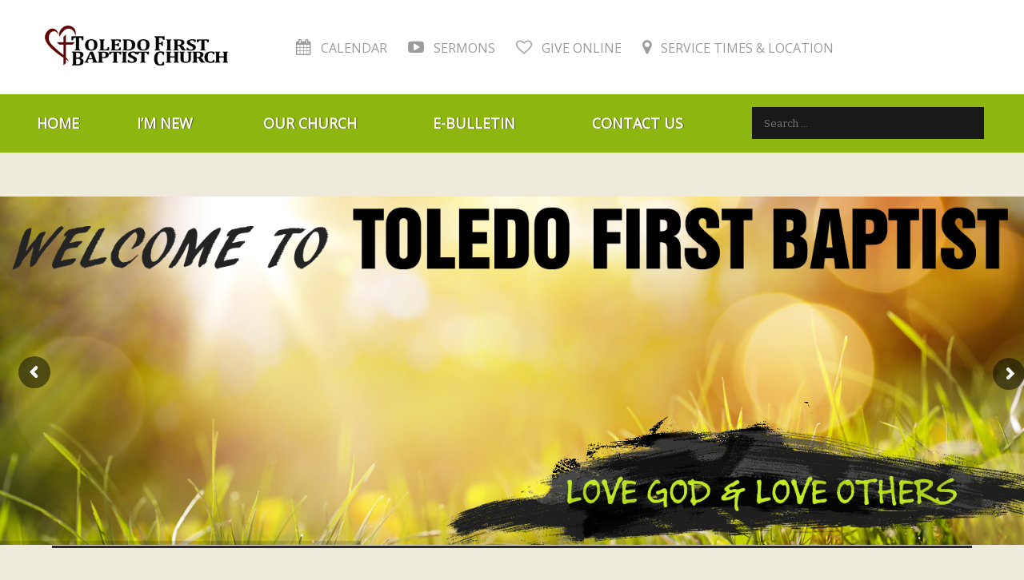

--- FILE ---
content_type: text/html; charset=UTF-8
request_url: https://toledofirstbaptist.com/
body_size: 13244
content:
<!DOCTYPE html>
<html lang="en" itemscope="itemscope" itemtype="http://schema.org/WebPage">
<head>
<meta charset="UTF-8">
<meta name="viewport" content="width=device-width, initial-scale=1">
<link rel="profile" href="https://gmpg.org/xfn/11">
<link rel="pingback" href="https://toledofirstbaptist.com/xmlrpc.php">

<title>Toledo First Baptist Church</title>
<meta name='robots' content='max-image-preview:large' />
<link rel='dns-prefetch' href='//secure.gravatar.com' />
<link rel='dns-prefetch' href='//stats.wp.com' />
<link rel='dns-prefetch' href='//fonts.googleapis.com' />
<link rel='dns-prefetch' href='//v0.wordpress.com' />
<link rel='preconnect' href='//c0.wp.com' />
<link rel='preconnect' href='https://fonts.gstatic.com' crossorigin />
<link rel="alternate" type="application/rss+xml" title="Toledo First Baptist Church &raquo; Feed" href="https://toledofirstbaptist.com/feed/" />
<link rel="alternate" type="application/rss+xml" title="Toledo First Baptist Church &raquo; Comments Feed" href="https://toledofirstbaptist.com/comments/feed/" />
<link rel="alternate" type="text/calendar" title="Toledo First Baptist Church &raquo; iCal Feed" href="https://toledofirstbaptist.com/events/?ical=1" />
<link rel="alternate" title="oEmbed (JSON)" type="application/json+oembed" href="https://toledofirstbaptist.com/wp-json/oembed/1.0/embed?url=https%3A%2F%2Ftoledofirstbaptist.com%2F" />
<link rel="alternate" title="oEmbed (XML)" type="text/xml+oembed" href="https://toledofirstbaptist.com/wp-json/oembed/1.0/embed?url=https%3A%2F%2Ftoledofirstbaptist.com%2F&#038;format=xml" />
<style id='wp-img-auto-sizes-contain-inline-css' type='text/css'>
img:is([sizes=auto i],[sizes^="auto," i]){contain-intrinsic-size:3000px 1500px}
/*# sourceURL=wp-img-auto-sizes-contain-inline-css */
</style>
<link rel='stylesheet' id='tribe-events-pro-mini-calendar-block-styles-css' href='https://toledofirstbaptist.com/wp-content/plugins/events-calendar-pro/build/css/tribe-events-pro-mini-calendar-block.css?ver=7.7.12' type='text/css' media='all' />
<style id='wp-emoji-styles-inline-css' type='text/css'>

	img.wp-smiley, img.emoji {
		display: inline !important;
		border: none !important;
		box-shadow: none !important;
		height: 1em !important;
		width: 1em !important;
		margin: 0 0.07em !important;
		vertical-align: -0.1em !important;
		background: none !important;
		padding: 0 !important;
	}
/*# sourceURL=wp-emoji-styles-inline-css */
</style>
<link rel='stylesheet' id='avatar-manager-css' href='https://toledofirstbaptist.com/wp-content/plugins/avatar-manager/assets/css/avatar-manager.min.css?ver=1.2.1' type='text/css' media='all' />
<link rel='stylesheet' id='vfb-pro-css' href='https://toledofirstbaptist.com/wp-content/plugins/vfb-pro/public/assets/css/vfb-style.min.css?ver=2019.05.10' type='text/css' media='all' />
<style id='vfb-pro-inline-css' type='text/css'>
#vfbp-form-109 {font-family: 'Helvetica Neue', Helvetica, Arial, sans-serif;font-size: 14px;}#vfbp-form-109.vfbp-form label {font-weight: bold;margin-bottom: 5px;color: #444;}#vfbp-form-109.vfbp-form .vfb-radio label,#vfbp-form-109.vfbp-form .vfb-checkbox label,#vfbp-form-109.vfbp-form label.vfb-address-label {font-weight: normal;}#vfbp-form-109.vfbp-form .vfb-radio label {margin:0;}#vfbp-form-109.vfbp-form .vfb-form-control {color: #555;background-color: #fff;border: 1px solid #ccc;border-radius: 4px;}#vfbp-form-109.vfbp-form .vfb-form-control:focus {border-color: #66afe9;}#vfbp-form-109.vfbp-form .vfb-form-control::-moz-placeholder {color: #777;}#vfbp-form-109.vfbp-form .vfb-form-control::-webkit-input-placeholder {color: #777;}#vfbp-form-109.vfbp-form .vfb-form-control:-ms-input-placeholder {color: #777;}#vfbp-form-109.vfbp-form .vfb-help-block {color: #777;margin: 5px 0px;padding: 0px 0px;}#vfbp-form-109.vfbp-form .vfb-has-error .vfb-help-block,#vfbp-form-109.vfbp-form .vfb-has-error .vfb-control-label,#vfbp-form-109.vfbp-form .vfb-help-block .parsley-required {color: #a94442;}#vfbp-form-109.vfbp-form .vfb-has-error .vfb-form-control {border-color: #a94442;}#vfbp-form-109.vfbp-form .vfb-has-success .vfb-help-block,#vfbp-form-109.vfbp-form .vfb-has-success .vfb-control-label {color: #3c763d;}#vfbp-form-109.vfbp-form .vfb-has-success .vfb-form-control {border-color: #3c763d;}#vfbp-form-109.vfbp-form .btn-primary {color: #fff;background-color: #337ab7;font-size: 14px;font-weight: normal;border: 1px solid #2e6da4;border-radius: 4px;}#vfbp-form-109.vfbp-form .btn-primary:hover {color: #fff;background-color: #286090;border-color: #204d74;}#vfbp-form-109.vfbp-form .vfb-well {background-color: #f5f5f5;border: 1px solid #e3e3e3;border-radius: 4px;margin: 20px 0px;padding: 19px 19px;}#vfbp-form-100 {font-family: 'Helvetica Neue', Helvetica, Arial, sans-serif;font-size: 14px;}#vfbp-form-100.vfbp-form label {font-weight: bold;margin-bottom: 5px;color: #444;}#vfbp-form-100.vfbp-form .vfb-radio label,#vfbp-form-100.vfbp-form .vfb-checkbox label,#vfbp-form-100.vfbp-form label.vfb-address-label {font-weight: normal;}#vfbp-form-100.vfbp-form .vfb-radio label {margin:0;}#vfbp-form-100.vfbp-form .vfb-form-control {color: #555;background-color: #fff;border: 1px solid #ccc;border-radius: 4px;}#vfbp-form-100.vfbp-form .vfb-form-control:focus {border-color: #66afe9;}#vfbp-form-100.vfbp-form .vfb-form-control::-moz-placeholder {color: #777;}#vfbp-form-100.vfbp-form .vfb-form-control::-webkit-input-placeholder {color: #777;}#vfbp-form-100.vfbp-form .vfb-form-control:-ms-input-placeholder {color: #777;}#vfbp-form-100.vfbp-form .vfb-help-block {color: #777;margin: 5px 0px;padding: 0px 0px;}#vfbp-form-100.vfbp-form .vfb-has-error .vfb-help-block,#vfbp-form-100.vfbp-form .vfb-has-error .vfb-control-label,#vfbp-form-100.vfbp-form .vfb-help-block .parsley-required {color: #a94442;}#vfbp-form-100.vfbp-form .vfb-has-error .vfb-form-control {border-color: #a94442;}#vfbp-form-100.vfbp-form .vfb-has-success .vfb-help-block,#vfbp-form-100.vfbp-form .vfb-has-success .vfb-control-label {color: #3c763d;}#vfbp-form-100.vfbp-form .vfb-has-success .vfb-form-control {border-color: #3c763d;}#vfbp-form-100.vfbp-form .btn-primary {color: #fff;background-color: #337ab7;font-size: 14px;font-weight: normal;border: 1px solid #2e6da4;border-radius: 4px;}#vfbp-form-100.vfbp-form .btn-primary:hover {color: #fff;background-color: #286090;border-color: #204d74;}#vfbp-form-100.vfbp-form .vfb-well {background-color: #f5f5f5;border: 1px solid #e3e3e3;border-radius: 4px;margin: 20px 0px;padding: 19px 19px;}
/*# sourceURL=vfb-pro-inline-css */
</style>
<link rel='stylesheet' id='vfbp-display-entries-css' href='https://toledofirstbaptist.com/wp-content/plugins/vfbp-display-entries/public/assets/css/vfb-display-entries.min.css?ver=2018.05.24' type='text/css' media='all' />
<link rel='stylesheet' id='vfbp-payments-css' href='https://toledofirstbaptist.com/wp-content/plugins/vfbp-payments/public/assets/css/vfb-payments.min.css?ver=2015.01.16' type='text/css' media='all' />
<link rel='stylesheet' id='bethlehem-fonts-css' href='//fonts.googleapis.com/css?family=Bitter%3A400%2C400italic%2C700&#038;subset=latin%2Clatin-ext' type='text/css' media='all' />
<link rel='stylesheet' id='bethlehem-style-css' href='https://toledofirstbaptist.com/wp-content/themes/bethlehem/style.min.css?ver=1.4.6' type='text/css' media='all' />
<link rel='stylesheet' id='bethlehem-color-css' href='https://toledofirstbaptist.com/wp-content/themes/bethlehem-child/custom-color.css' type='text/css' media='all' />
<link rel='stylesheet' id='recent-posts-widget-with-thumbnails-public-style-css' href='https://toledofirstbaptist.com/wp-content/plugins/recent-posts-widget-with-thumbnails/public.css?ver=7.1.1' type='text/css' media='all' />
<link rel='stylesheet' id='js_composer_front-css' href='https://toledofirstbaptist.com/wp-content/plugins/js_composer/assets/css/js_composer.min.css?ver=8.7.2' type='text/css' media='all' />
<link rel="preload" as="style" href="https://fonts.googleapis.com/css?family=Open%20Sans&#038;display=swap&#038;ver=1753393182" /><link rel="stylesheet" href="https://fonts.googleapis.com/css?family=Open%20Sans&#038;display=swap&#038;ver=1753393182" media="print" onload="this.media='all'"><noscript><link rel="stylesheet" href="https://fonts.googleapis.com/css?family=Open%20Sans&#038;display=swap&#038;ver=1753393182" /></noscript><link rel='stylesheet' id='sharedaddy-css' href='https://c0.wp.com/p/jetpack/15.4/modules/sharedaddy/sharing.css' type='text/css' media='all' />
<link rel='stylesheet' id='social-logos-css' href='https://c0.wp.com/p/jetpack/15.4/_inc/social-logos/social-logos.min.css' type='text/css' media='all' />
<script type="text/javascript" src="https://c0.wp.com/c/6.9/wp-includes/js/jquery/jquery.min.js" id="jquery-core-js"></script>
<script type="text/javascript" src="https://c0.wp.com/c/6.9/wp-includes/js/jquery/jquery-migrate.min.js" id="jquery-migrate-js"></script>
<script type="text/javascript" src="https://toledofirstbaptist.com/wp-content/plugins/avatar-manager/assets/js/avatar-manager.min.js?ver=1.2.1" id="avatar-manager-js"></script>
<script type="text/javascript" data-jetpack-boost="ignore" src="//toledofirstbaptist.com/wp-content/plugins/revslider/sr6/assets/js/rbtools.min.js?ver=6.7.40" id="tp-tools-js"></script>
<script type="text/javascript" data-jetpack-boost="ignore" src="//toledofirstbaptist.com/wp-content/plugins/revslider/sr6/assets/js/rs6.min.js?ver=6.7.40" id="revmin-js"></script>
<script></script><link rel="https://api.w.org/" href="https://toledofirstbaptist.com/wp-json/" /><link rel="alternate" title="JSON" type="application/json" href="https://toledofirstbaptist.com/wp-json/wp/v2/pages/8479" /><link rel="EditURI" type="application/rsd+xml" title="RSD" href="https://toledofirstbaptist.com/xmlrpc.php?rsd" />
<link rel="canonical" href="https://toledofirstbaptist.com/" />
<meta name="generator" content="Redux 4.5.10" /><meta name="tec-api-version" content="v1"><meta name="tec-api-origin" content="https://toledofirstbaptist.com"><link rel="alternate" href="https://toledofirstbaptist.com/wp-json/tribe/events/v1/" />	<style>img#wpstats{display:none}</style>
		<meta name="generator" content="Powered by WPBakery Page Builder - drag and drop page builder for WordPress."/>
<style data-type="vc_custom-css">.removebackground .tribe-events-event-image { display: none; }
.cat-links { display: none; }
.removelink .tribe-events-link { display: none; }
.removesocial .hb-social  { display: none; }

.removecat .span.cat-links {
    display: none;
}

.removecatb .entry-header .fa-circle {
    display: none;
}</style><meta name="generator" content="Powered by Slider Revolution 6.7.40 - responsive, Mobile-Friendly Slider Plugin for WordPress with comfortable drag and drop interface." />

<!-- Jetpack Open Graph Tags -->
<meta property="og:type" content="website" />
<meta property="og:title" content="Toledo First Baptist Church" />
<meta property="og:description" content="Loving God, Loving Others" />
<meta property="og:url" content="https://toledofirstbaptist.com/" />
<meta property="og:site_name" content="Toledo First Baptist Church" />
<meta property="og:image" content="https://toledofirstbaptist.com/wp-content/uploads/2025/01/1600_545-A-White.png" />
<meta property="og:image:width" content="1600" />
<meta property="og:image:height" content="545" />
<meta property="og:image:alt" content="" />
<meta name="twitter:site" content="@toledofirstbap" />
<meta name="twitter:text:title" content="Home" />
<meta name="twitter:image" content="https://toledofirstbaptist.com/wp-content/uploads/2025/01/1600_545-A-White.png?w=640" />
<meta name="twitter:card" content="summary_large_image" />

<!-- End Jetpack Open Graph Tags -->
<meta name="description" content="Information about the Toledo First Baptist Church located in Toledo, WA."><meta property="og:locale" content="en"><meta property="og:type" content="article"><meta property="og:url" content="https://toledofirstbaptist.com/"><meta property="og:site_name" content="Toledo First Baptist Church"><meta property="og:title" content="Toledo First Baptist Church"><meta property="og:description" content="Information about the Toledo First Baptist Church located in Toledo, WA."><meta property="twitter:card" content="summary_large_image"><meta property="twitter:title" content="Toledo First Baptist Church"><meta property="twitter:description" content="Information about the Toledo First Baptist Church located in Toledo, WA."><link rel="icon" href="https://toledofirstbaptist.com/wp-content/uploads/2020/03/cropped-TFBC-New-Logo-32x32.png" sizes="32x32" />
<link rel="icon" href="https://toledofirstbaptist.com/wp-content/uploads/2020/03/cropped-TFBC-New-Logo-192x192.png" sizes="192x192" />
<link rel="apple-touch-icon" href="https://toledofirstbaptist.com/wp-content/uploads/2020/03/cropped-TFBC-New-Logo-180x180.png" />
<meta name="msapplication-TileImage" content="https://toledofirstbaptist.com/wp-content/uploads/2020/03/cropped-TFBC-New-Logo-270x270.png" />
        <style type="text/css">
            /* Typography */

            h1, .h1,
            h2, .h2,
            h3, .h3,
            h4, .h4,
            h5, .h5,
            h6, .h6{
                font-family: Open Sans !important;
            }

            body{
                font-family: Open Sans !important;
            }

            body.bethlehem-style-2, body.bethlehem-style-2 .hb-more-button, body.bethlehem-style-2 .primary-navigation ul.menu>li>a, body.bethlehem-style-2 .top-nav-links ul>li>a, body.bethlehem-style-2 .vc-events-calendar .events-calendar table#wp-calendar caption, body.bethlehem-style-2 button, body.bethlehem-style-2 .bethlehem-counter ul>li, body.bethlehem-style-2 .our-store.type-2 .product-item .actions .button.add_to_cart_button, body.bethlehem-style-2 .our-store.type-2 .product-item .actions .button.view_product_button{
                font-family: Open Sans !important;
            }

            body.bethlehem-style-3, body.bethlehem-style-3 .hb-more-button, body.bethlehem-style-3 .primary-navigation ul.menu>li>a, body.bethlehem-style-3 .top-nav-links ul>li>a, body.bethlehem-style-3 .vc-events-calendar .events-calendar table#wp-calendar caption, body.bethlehem-style-3 button, body.bethlehem-style-3 .bethlehem-counter ul>li, body.bethlehem-style-3 .our-store.type-2 .product-item .actions .button.add_to_cart_button, body.bethlehem-style-3 .our-store.type-2 .product-item .actions .button.view_product_button{
                font-family: Open Sans !important;
            }
        </style>
        <script data-jetpack-boost="ignore">function setREVStartSize(e){
			//window.requestAnimationFrame(function() {
				window.RSIW = window.RSIW===undefined ? window.innerWidth : window.RSIW;
				window.RSIH = window.RSIH===undefined ? window.innerHeight : window.RSIH;
				try {
					var pw = document.getElementById(e.c).parentNode.offsetWidth,
						newh;
					pw = pw===0 || isNaN(pw) || (e.l=="fullwidth" || e.layout=="fullwidth") ? window.RSIW : pw;
					e.tabw = e.tabw===undefined ? 0 : parseInt(e.tabw);
					e.thumbw = e.thumbw===undefined ? 0 : parseInt(e.thumbw);
					e.tabh = e.tabh===undefined ? 0 : parseInt(e.tabh);
					e.thumbh = e.thumbh===undefined ? 0 : parseInt(e.thumbh);
					e.tabhide = e.tabhide===undefined ? 0 : parseInt(e.tabhide);
					e.thumbhide = e.thumbhide===undefined ? 0 : parseInt(e.thumbhide);
					e.mh = e.mh===undefined || e.mh=="" || e.mh==="auto" ? 0 : parseInt(e.mh,0);
					if(e.layout==="fullscreen" || e.l==="fullscreen")
						newh = Math.max(e.mh,window.RSIH);
					else{
						e.gw = Array.isArray(e.gw) ? e.gw : [e.gw];
						for (var i in e.rl) if (e.gw[i]===undefined || e.gw[i]===0) e.gw[i] = e.gw[i-1];
						e.gh = e.el===undefined || e.el==="" || (Array.isArray(e.el) && e.el.length==0)? e.gh : e.el;
						e.gh = Array.isArray(e.gh) ? e.gh : [e.gh];
						for (var i in e.rl) if (e.gh[i]===undefined || e.gh[i]===0) e.gh[i] = e.gh[i-1];
											
						var nl = new Array(e.rl.length),
							ix = 0,
							sl;
						e.tabw = e.tabhide>=pw ? 0 : e.tabw;
						e.thumbw = e.thumbhide>=pw ? 0 : e.thumbw;
						e.tabh = e.tabhide>=pw ? 0 : e.tabh;
						e.thumbh = e.thumbhide>=pw ? 0 : e.thumbh;
						for (var i in e.rl) nl[i] = e.rl[i]<window.RSIW ? 0 : e.rl[i];
						sl = nl[0];
						for (var i in nl) if (sl>nl[i] && nl[i]>0) { sl = nl[i]; ix=i;}
						var m = pw>(e.gw[ix]+e.tabw+e.thumbw) ? 1 : (pw-(e.tabw+e.thumbw)) / (e.gw[ix]);
						newh =  (e.gh[ix] * m) + (e.tabh + e.thumbh);
					}
					var el = document.getElementById(e.c);
					if (el!==null && el) el.style.height = newh+"px";
					el = document.getElementById(e.c+"_wrapper");
					if (el!==null && el) {
						el.style.height = newh+"px";
						el.style.display = "block";
					}
				} catch(e){
					console.log("Failure at Presize of Slider:" + e)
				}
			//});
		  };</script>
		<style type="text/css" id="wp-custom-css">
			add_filter('use_block_editor_for_post_type', function($use_block_editor, $post_type) {
    if ($post_type === 'page') {
        return false;
    }
    return $use_block_editor;
}, 10, 2);
		</style>
		<style type="text/css" data-type="vc_shortcodes-default-css">.vc_do_btn{margin-bottom:22px;}.vc_do_custom_heading{margin-bottom:0.625rem;margin-top:0;}.vc_do_btn{margin-bottom:22px;}.vc_do_custom_heading{margin-bottom:0.625rem;margin-top:0;}.vc_do_cta3{padding-top:28px;padding-right:28px;padding-bottom:28px;padding-left:28px;margin-bottom:35px;}</style><style type="text/css" data-type="vc_shortcodes-custom-css">.vc_custom_1768595145101{margin-top: 0px !important;margin-right: 0px !important;margin-bottom: 0px !important;margin-left: 0px !important;border-top-width: 0px !important;border-right-width: 0px !important;border-bottom-width: 0px !important;border-left-width: 0px !important;padding-top: 0px !important;padding-right: 0px !important;padding-bottom: 0px !important;padding-left: 0px !important;}.vc_custom_1619745094579{margin-top: 0px !important;margin-bottom: 0px !important;border-top-width: 0px !important;border-bottom-width: 0px !important;padding-top: 0px !important;padding-bottom: 0px !important;border-radius: 1px !important;}.vc_custom_1711566641486{margin-bottom: 0px !important;border-bottom-width: 0px !important;padding-bottom: 0px !important;}.vc_custom_1723835325728{margin-bottom: 0px !important;border-bottom-width: 0px !important;padding-bottom: 0px !important;}.vc_custom_1743715142175{margin-bottom: 0px !important;border-bottom-width: 0px !important;padding-bottom: 0px !important;}</style><noscript><style> .wpb_animate_when_almost_visible { opacity: 1; }</style></noscript><link rel='stylesheet' id='vc_google_fonts_abril_fatfaceregular-css' href='https://fonts.googleapis.com/css?family=Abril+Fatface%3Aregular&#038;ver=8.7.2' type='text/css' media='all' />
<link rel='stylesheet' id='rs-plugin-settings-css' href='//toledofirstbaptist.com/wp-content/plugins/revslider/sr6/assets/css/rs6.css?ver=6.7.40' type='text/css' media='all' />
<style id='rs-plugin-settings-inline-css' type='text/css'>
		#rev_slider_1_1_wrapper .hesperiden.tparrows{cursor:pointer;background:rgba(0,0,0,0.5);width:40px;height:40px;position:absolute;display:block;z-index:1000;  border-radius:50%}#rev_slider_1_1_wrapper .hesperiden.tparrows.rs-touchhover{background:#000000}#rev_slider_1_1_wrapper .hesperiden.tparrows:before{font-family:'revicons';font-size:20px;color:#ffffff;display:block;line-height:40px;text-align:center}#rev_slider_1_1_wrapper .hesperiden.tparrows.tp-leftarrow:before{content:'\e82c';  margin-left:-3px}#rev_slider_1_1_wrapper .hesperiden.tparrows.tp-rightarrow:before{content:'\e82d';  margin-right:-3px}
		#rev_slider_1_1_wrapper rs-loader.spinner4 div{background-color:#FFFFFF !important}
/*# sourceURL=rs-plugin-settings-inline-css */
</style>
</head>

<body data-rsssl=1 class="home wp-singular page-template page-template-template-fullwidth page-template-template-fullwidth-php page page-id-8479 wp-theme-bethlehem wp-child-theme-bethlehem-child tribe-no-js group-blog no-wc-breadcrumb bethlehem-full-width-content bethlehem-style-1 header-7 footer-2 home-page wpb-js-composer js-comp-ver-8.7.2 vc_responsive">
<div id="page" class="hfeed site">
	
	<header id="masthead" class="site-header" >

	
	<div class="header-top-nav-menu ">
		<div class="wrap">
			<div class="site-branding"><a href="https://toledofirstbaptist.com/" rel="home"><img src="https://toledofirstbaptist.com/wp-content/uploads/2020/03/WP-Logo.jpg" class="img-responsive" alt="logo" width="233" height="54"/></a></div>		<div class="top-nav-links">
							<ul>
											<li>
														<a class="events-link" href="https://toledofirstbaptist.com/events/">
								<i class="fa fa-calendar"></i>
								Calendar							</a>
						</li>
											<li>
														<a class="sermons-link" href="https://toledofirstbaptist.com/tfbc-live">
								<i class="fa fa-youtube-play"></i>
								Sermons							</a>
						</li>
											<li>
														<a class="donations-link" href="https://toledofirstbaptist.com/give/">
								<i class="fa fa-heart-o"></i>
								Give Online							</a>
						</li>
											<li>
														<a class="donations-link" href="https://toledofirstbaptist.com/service-times/">
								<i class="fa fa-map-marker"></i>
								Service Times &amp; Location							</a>
						</li>
									</ul>
					</div>
				</div>
	</div>

	<div class="header-nav-menu ">
		<div class="wrap">
					<a class="skip-link screen-reader-text" href="#site-navigation">Skip to navigation</a>
		<a class="skip-link screen-reader-text" href="#content">Skip to content</a>
				<nav id="site-navigation" class="main-navigation" aria-label="Primary Navigation">
		<button class="menu-toggle">Start Here</button>
			<div class="primary-navigation"><div class="left-nav-menu"><ul class="menu"><li id="menu-item-8673" class="menu-item menu-item-type-post_type menu-item-object-page menu-item-home current-menu-item page_item page-item-8479 current_page_item menu-item-8673"><a href="https://toledofirstbaptist.com/">Home</a></li>
<li id="menu-item-178" class="full-width menu-item menu-item-type-custom menu-item-object-custom menu-item-has-children menu-item-178"><a href="#">I&#8217;m New</a>
<ul class="sub-menu">
	<li id="menu-item-177" class="menu-item menu-item-type-post_type menu-item-object-static_block menu-item-177"><div class="megamenu-content"><div class="vc_row wpb_row vc_row-fluid"><div class="wpb_column vc_column_container vc_col-sm-8"><div class="vc_column-inner"><div class="wpb_wrapper"><h1 style="font-size: 18px;text-align: left" class="vc_custom_heading vc_do_custom_heading" >I'M NEW</h1>
	<div class="wpb_text_column wpb_content_element" >
		<div class="wpb_wrapper">
			<p style="text-align: justify;">Are you new to our website? Well then welcome! You'll find that we are a pretty relaxed and loving community focused on loving God and loving others and how we can best do that according to His Word. Click below to learn all about us!</p>

		</div>
	</div>
<div class="vc_btn3-container vc_btn3-right vc_do_btn" ><a class="vc_general vc_btn3 vc_btn3-size-md vc_btn3-shape-rounded vc_btn3-style-modern vc_btn3-color-default" href="https://toledofirstbaptist.com/im-new/" title="">Learn More</a></div></div></div></div><div class="wpb_column vc_column_container vc_col-sm-4"><div class="vc_column-inner"><div class="wpb_wrapper"><h1 style="font-size: 18px;text-align: left;font-family:Abril Fatface;font-weight:400;font-style:normal" class="vc_custom_heading vc_do_custom_heading" >LINKS</h1>
	<div class="wpb_text_column wpb_content_element" >
		<div class="wpb_wrapper">
			<p><em><a href="https://toledofirstbaptist.com/im-new/#whoweare">Who We Are<br />
</a></em><em><a href="https://toledofirstbaptist.com/im-new/#waystoconnect">Ways to Connect<br />
</a></em><em><a href="https://toledofirstbaptist.com/im-new/#staff">Our Staff<br />
</a></em><em><a href="https://toledofirstbaptist.com/im-new/#beliefs">Our Beliefs</a></em></p>

		</div>
	</div>
</div></div></div></div></div></li>
</ul>
</li>
<li id="menu-item-391" class="full-width menu-item menu-item-type-custom menu-item-object-custom menu-item-has-children menu-item-391"><a href="#">Our Church</a>
<ul class="sub-menu">
	<li id="menu-item-392" class="menu-item menu-item-type-post_type menu-item-object-static_block menu-item-392"><div class="megamenu-content"><div class="vc_row wpb_row vc_row-fluid"><div class="wpb_column vc_column_container vc_col-sm-12"><div class="vc_column-inner"><div class="wpb_wrapper"><div class="vc_separator wpb_content_element vc_separator_align_center vc_sep_width_100 vc_sep_shadow vc_sep_pos_align_center vc_separator_no_text vc_sep_color_green wpb_content_element  wpb_content_element" ><span class="vc_sep_holder vc_sep_holder_l"><span class="vc_sep_line"></span></span><span class="vc_sep_holder vc_sep_holder_r"><span class="vc_sep_line"></span></span>
</div></div></div></div></div><div class="vc_row wpb_row vc_row-fluid"><div class="wpb_column vc_column_container vc_col-sm-8"><div class="vc_column-inner"><div class="wpb_wrapper"><h1 style="font-size: 18px;text-align: left" class="vc_custom_heading vc_do_custom_heading" >MINISTRIES</h1><div class="vc_row wpb_row vc_inner vc_row-fluid"><div class="wpb_column vc_column_container vc_col-sm-6"><div class="vc_column-inner"><div class="wpb_wrapper">
	<div class="wpb_text_column wpb_content_element" >
		<div class="wpb_wrapper">
			<p><em><a href="https://toledofirstbaptist.com/ministries/preschool/">Preschool<br />
</a></em><em><a href="https://toledofirstbaptist.com/ministries/childrens-ministry/">Children<br />
</a></em><em><a href="https://toledofirstbaptist.com/ministries/youth/">Youth<br />
</a></em><em><a href="https://toledofirstbaptist.com/ministries/young-couples/">Family Strengthening<br />
</a></em><em><a href="https://toledofirstbaptist.com/ministries/adultsmallgroup/">Adult</a></em></p>

		</div>
	</div>
</div></div></div><div class="wpb_column vc_column_container vc_col-sm-6"><div class="vc_column-inner"><div class="wpb_wrapper">
	<div class="wpb_text_column wpb_content_element" >
		<div class="wpb_wrapper">
			<p><em><a href="https://toledofirstbaptist.com/ministries/primetimers/">Prime Timers<br />
</a></em><em><a href="https://toledofirstbaptist.com/ministries/mens/">Men's<br />
</a></em><em><a href="https://toledofirstbaptist.com/ministries/womens-ministry/">Women's<br />
</a></em><em><a href="https://toledofirstbaptist.com/ministries/counseling/">Counseling</a></em></p>

		</div>
	</div>
</div></div></div></div></div></div></div><div class="wpb_column vc_column_container vc_col-sm-4"><div class="vc_column-inner"><div class="wpb_wrapper"><h1 style="font-size: 18px;text-align: left" class="vc_custom_heading vc_do_custom_heading" >CLASSES/SMALL GROUPS</h1>
	<div class="wpb_text_column wpb_content_element" >
		<div class="wpb_wrapper">
			<p><em><a href="https://toledofirstbaptist.com/classes/#sundayschool">Sunday School<br />
</a></em><em><a href="https://toledofirstbaptist.com/classes/#wednesdayfamilynight">Wednesday Family Night<br />
</a></em></p>

		</div>
	</div>
</div></div></div></div><div class="vc_row wpb_row vc_row-fluid"><div class="wpb_column vc_column_container vc_col-sm-12"><div class="vc_column-inner"><div class="wpb_wrapper"><div class="vc_separator wpb_content_element vc_separator_align_center vc_sep_width_100 vc_sep_shadow vc_sep_pos_align_center vc_separator_no_text vc_sep_color_green wpb_content_element  wpb_content_element" ><span class="vc_sep_holder vc_sep_holder_l"><span class="vc_sep_line"></span></span><span class="vc_sep_holder vc_sep_holder_r"><span class="vc_sep_line"></span></span>
</div>
	<div class="wpb_text_column wpb_content_element" >
		<div class="wpb_wrapper">
			<p style="text-align: right;"><em><span id="en-NIV-26666" class="text John-13-35"><span class="woj">"By this everyone will know that you are my disciples, if you love one another.”<br />
</span></span></em><span id="en-NIV-26666" class="text John-13-35"><span class="woj">-John 13.35</span></span></p>

		</div>
	</div>
</div></div></div></div></div></li>
</ul>
</li>
<li id="menu-item-10674" class="menu-item menu-item-type-custom menu-item-object-custom current-menu-item current_page_item menu-item-home menu-item-10674"><a href="https://toledofirstbaptist.com/#Bulletin">E-Bulletin</a></li>
<li id="menu-item-426" class="menu-item menu-item-type-post_type menu-item-object-page menu-item-426"><a href="https://toledofirstbaptist.com/contact-us/">Contact Us</a></li>
</ul></div></div>		</nav><!-- #site-navigation -->
		<div class="widget header_widget_search"><form role="search" method="get" class="search-form" action="https://toledofirstbaptist.com/">
				<label>
					<span class="screen-reader-text">Search for:</span>
					<input type="search" class="search-field" placeholder="Search &hellip;" value="" name="s" />
				</label>
				<input type="submit" class="search-submit" value="Search" />
			</form></div>		</div>
	</div>

	<div class="wrap ">
			</div>

	
</header><!-- #masthead -->
	
	<div id="content" class="site-content" tabindex="-1">
		
	<div id="primary" class="content-area">
		<main id="main" class="site-main">

			
				
				
<article id="post-8479" class="post-8479 page type-page status-publish has-post-thumbnail hentry">
			<div class="entry-content" itemprop="mainContentOfPage">
			<div class="wpb-content-wrapper"><div class="vc_row wpb_row vc_row-fluid"><div class="wpb_column vc_column_container vc_col-sm-12"><div class="vc_column-inner"><div class="wpb_wrapper">
			<!-- START Home Slider REVOLUTION SLIDER 6.7.40 --><p class="rs-p-wp-fix"></p>
			<rs-module-wrap id="rev_slider_1_1_wrapper" data-source="gallery" style="visibility:hidden;background:transparent;padding:0;margin:0px auto;margin-top:0;margin-bottom:0;">
				<rs-module id="rev_slider_1_1" style="" data-version="6.7.40">
					<rs-slides style="overflow: hidden; position: absolute;">
						<rs-slide style="position: absolute;" data-key="rs-8" data-title="Main Title" data-thumb="//toledofirstbaptist.com/wp-content/uploads/2016/06/welcomebackground-100x50.jpg" data-duration="5500ms" data-in="o:0;" data-out="a:false;">
							<img decoding="async" src="//toledofirstbaptist.com/wp-content/plugins/revslider/sr6/assets/assets/dummy.png" alt="" title="Home" class="rev-slidebg tp-rs-img rs-lazyload" data-lazyload="//toledofirstbaptist.com/wp-content/uploads/2016/06/welcomebackground.jpg" data-no-retina>
<!--
							--><rs-layer
								id="slider-1-slide-8-layer-1" 
								data-type="image"
								data-rsp_ch="on"
								data-xy="x:c;xo:8px;y:-4px;"
								data-text="l:22;"
								data-dim="w:1634px;h:144px;"
								data-frame_0="y:100%;"
								data-frame_1="e:power1.inOut;st:670;sp:1125;sR:670;"
								data-frame_999="o:0;e:power2.in;st:w;sp:500;sR:3705;"
								style="z-index:6;"
							><img fetchpriority="high" decoding="async" src="//toledofirstbaptist.com/wp-content/plugins/revslider/sr6/assets/assets/dummy.png" alt="" class="tp-rs-img rs-lazyload" width="1600" height="138" data-lazyload="//toledofirstbaptist.com/wp-content/uploads/2016/06/welcomemaintitle.png" data-no-retina> 
							</rs-layer><!--

							--><rs-layer
								id="slider-1-slide-8-layer-8" 
								data-type="image"
								data-rsp_ch="on"
								data-xy="x:c;xo:399px;y:282px;"
								data-text="l:22;"
								data-dim="w:1090px;h:316px;"
								data-frame_0="sX:0.9;sY:0.9;"
								data-frame_1="e:power1.inOut;st:1410;sp:844;sR:1410;"
								data-frame_999="o:0;e:power2.in;st:w;sp:1000;sR:3246;"
								style="z-index:4;"
							><img decoding="async" src="//toledofirstbaptist.com/wp-content/plugins/revslider/sr6/assets/assets/dummy.png" alt="" class="tp-rs-img rs-lazyload" width="1090" height="316" data-lazyload="//toledofirstbaptist.com/wp-content/uploads/2016/06/welcomepaintandtitle2.png" data-no-retina> 
							</rs-layer><!--
-->					</rs-slide>
						<rs-slide style="position: absolute;" data-key="rs-253" data-title="CH SS" data-thumb="//toledofirstbaptist.com/wp-content/uploads/2023/08/HAPPY-5-100x50.jpg" data-in="o:0;" data-out="a:false;">
							<img decoding="async" src="//toledofirstbaptist.com/wp-content/plugins/revslider/sr6/assets/assets/dummy.png" alt="" title="HAPPY (5)" width="1600" height="545" class="rev-slidebg tp-rs-img rs-lazyload" data-lazyload="//toledofirstbaptist.com/wp-content/uploads/2023/08/HAPPY-5.jpg" data-no-retina>
<!---->					</rs-slide>
						<rs-slide style="position: absolute;" data-key="rs-221" data-title="Community House" data-thumb="//toledofirstbaptist.com/wp-content/uploads/2023/03/community-house-banner-100x50.jpg" data-in="o:0;" data-out="a:false;">
							<img decoding="async" src="//toledofirstbaptist.com/wp-content/plugins/revslider/sr6/assets/assets/dummy.png" alt="" title="community house banner" width="1600" height="545" class="rev-slidebg tp-rs-img rs-lazyload" data-lazyload="//toledofirstbaptist.com/wp-content/uploads/2023/03/community-house-banner.jpg" data-no-retina>
<!--
							--><a
								id="slider-1-slide-221-layer-7" 
								class="rs-layer"
								href="https://toledofirstbaptist.com/event/community-house-ministry-2/2023-03-20/" target="_self" rel="nofollow"
								data-type="image"
								data-rsp_ch="on"
								data-xy="x:50px;y:50px;"
								data-text="w:normal;"
								data-dim="w:1548px;h:1032px;"
								data-frame_999="o:0;st:w;"
								style="z-index:5;"
							><img decoding="async" src="//toledofirstbaptist.com/wp-content/plugins/revslider/sr6/assets/assets/dummy.png" alt="" class="tp-rs-img rs-lazyload" data-lazyload="" data-no-retina> 
							</a><!--
-->					</rs-slide>
						<rs-slide style="position: absolute;" data-key="rs-394" data-title="EG Course" data-thumb="//toledofirstbaptist.com/wp-content/uploads/2026/01/ws-1.14-100x50.jpg" data-in="o:0;" data-out="a:false;">
							<img decoding="async" src="//toledofirstbaptist.com/wp-content/plugins/revslider/sr6/assets/assets/dummy.png" alt="" title="ws 1.14" width="1600" height="545" class="rev-slidebg tp-rs-img rs-lazyload" data-lazyload="//toledofirstbaptist.com/wp-content/uploads/2026/01/ws-1.14.jpg" data-no-retina>
<!---->					</rs-slide>
						<rs-slide style="position: absolute;" data-key="rs-395" data-title="MOC Course" data-thumb="//toledofirstbaptist.com/wp-content/uploads/2026/01/WS-14th-100x50.png" data-in="o:0;" data-out="a:false;">
							<img decoding="async" src="//toledofirstbaptist.com/wp-content/plugins/revslider/sr6/assets/assets/dummy.png" alt="" title="WS 14th" width="1600" height="545" class="rev-slidebg tp-rs-img rs-lazyload" data-lazyload="//toledofirstbaptist.com/wp-content/uploads/2026/01/WS-14th.png" data-no-retina>
<!---->					</rs-slide>
					</rs-slides>
					<rs-static-layers class="rs-stl-visible"><!--
					--></rs-static-layers>
				</rs-module>
				<script data-jetpack-boost="ignore">
					setREVStartSize({c: 'rev_slider_1_1',rl:[1600,545,778,480],el:[545],gw:[1600],gh:[545],type:'standard',justify:'',layout:'fullwidth',mh:"0"});if (window.RS_MODULES!==undefined && window.RS_MODULES.modules!==undefined && window.RS_MODULES.modules["revslider11"]!==undefined) {window.RS_MODULES.modules["revslider11"].once = false;window.revapi1 = undefined;if (window.RS_MODULES.checkMinimal!==undefined) window.RS_MODULES.checkMinimal()}
				</script>
			</rs-module-wrap>
			<!-- END REVOLUTION SLIDER -->
</div></div></div></div><div class="vc_row wpb_row vc_row-fluid"><div class="wpb_column vc_column_container vc_col-sm-12"><div class="vc_column-inner"><div class="wpb_wrapper"><div class="vc_separator wpb_content_element vc_separator_align_center vc_sep_width_100 vc_sep_border_width_3 vc_sep_pos_align_center vc_separator_no_text vc_sep_color_black wpb_content_element  wpb_content_element" ><span class="vc_sep_holder vc_sep_holder_l"><span class="vc_sep_line"></span></span><span class="vc_sep_holder vc_sep_holder_r"><span class="vc_sep_line"></span></span>
</div>
	<div class="wpb_text_column wpb_content_element" >
		<div class="wpb_wrapper">
			<h1>Sunday Services:</h1>

		</div>
	</div>

	<div  class="wpb_single_image wpb_content_element vc_align_left wpb_content_element vc_custom_1768595145101">
		<h2 class="wpb_heading wpb_singleimage_heading">Why Marriage Matters? - Pastor Joe Martin - January 18, 2026</h2>
		<figure class="wpb_wrapper vc_figure">
			<a href="https://toledofirstbaptist.com/tfbc-live" target="_self" class="vc_single_image-wrapper   vc_box_border_grey"><img loading="lazy" decoding="async" width="1600" height="545" src="https://toledofirstbaptist.com/wp-content/uploads/2026/01/week-2.png" class="vc_single_image-img attachment-full" alt="" title="week 2" srcset="https://toledofirstbaptist.com/wp-content/uploads/2026/01/week-2.png 1600w, https://toledofirstbaptist.com/wp-content/uploads/2026/01/week-2-300x102.png 300w, https://toledofirstbaptist.com/wp-content/uploads/2026/01/week-2-1024x349.png 1024w, https://toledofirstbaptist.com/wp-content/uploads/2026/01/week-2-768x262.png 768w, https://toledofirstbaptist.com/wp-content/uploads/2026/01/week-2-1536x523.png 1536w" sizes="auto, (max-width: 1600px) 100vw, 1600px" /></a>
		</figure>
	</div>
<div class="vc_btn3-container vc_btn3-center vc_custom_1619745094579 vc_do_btn" ><a class="vc_general vc_btn3 vc_btn3-size-lg vc_btn3-shape-square vc_btn3-style-flat vc_btn3-block vc_btn3-color-default" href="https://toledofirstbaptist.com/tfbc-live/" title="TFBC Live">WATCH OUR LATEST SERMON HERE</a></div>
	<div class="wpb_text_column wpb_content_element" >
		<div class="wpb_wrapper">
			<p>Dear Friends,</p>
<p>Christian marriage is countercultural. Though many people get married, their thinking about marriage is not built on God&#8217;s design. The results are painful and disappointing.</p>
<p>This Sunday, I will teach on how God&#8217;s design for marriage is the opposite of the thinking in this cultural moment.</p>
<p>Marriage has a purpose, and if you do not understand it, you will not succeed. Many of the problems stem from how we understand love. My prayer is that you will come, listen, reflect on your beliefs and attitude toward marriage, and compare them to God&#8217;s reality.</p>
<p>Can&#8217;t wait to see you,</p>
<p>Joe</p>
<p>To read this week&#8217;s preparing for Sunday, click <a href="https://mailchi.mp/toledofirstbaptist/preparing-for-sunday-january-18-2026">here.</a></p>

		</div>
	</div>
<div class="vc_empty_space"   style="height: 64px"><span class="vc_empty_space_inner"></span></div></div></div></div></div><div data-vc-full-width="true" data-vc-full-width-temp="true" data-vc-full-width-init="false" data-vc-parallax="1.5" data-vc-parallax-image="https://toledofirstbaptist.com/wp-content/uploads/2020/03/AdobeStock_95973313-1-downsize.jpg" class="vc_row wpb_row vc_row-fluid vc_row-has-fill vc_general vc_parallax vc_parallax-content-moving"><div class="wpb_column vc_column_container vc_col-sm-12" id="onlinemedia"><div class="vc_column-inner"><div class="wpb_wrapper"><h1 style="line-height: 1;text-align: center" class="vc_custom_heading vc_do_custom_heading" >ONLINE MINISTRIES</h1><div class="vc_separator wpb_content_element vc_separator_align_center vc_sep_width_100 vc_sep_shadow vc_sep_border_width_2 vc_sep_pos_align_center vc_separator_no_text vc_sep_color_chino wpb_content_element  wpb_content_element" ><span class="vc_sep_holder vc_sep_holder_l"><span class="vc_sep_line"></span></span><span class="vc_sep_holder vc_sep_holder_r"><span class="vc_sep_line"></span></span>
</div><div class="vc_row wpb_row vc_inner vc_row-fluid"><div class="wpb_column vc_column_container vc_col-sm-12"><div class="vc_column-inner"><div class="wpb_wrapper">
	<div  class="wpb_single_image wpb_content_element vc_align_center wpb_content_element vc_custom_1711566641486">
		
		<figure class="wpb_wrapper vc_figure">
			<a href="https://toledofirstbaptist.com/cabin-talk-video/" target="_self" class="vc_single_image-wrapper   vc_box_border_grey"><img decoding="async" class="vc_single_image-img " src="https://toledofirstbaptist.com/wp-content/uploads/2016/04/Sunday-Morning-Services.jpg" width="1600" height="545" alt="Sunday Morning Services" title="Sunday Morning Services" loading="lazy" /></a>
		</figure>
	</div>
<div class="vc_btn3-container vc_btn3-center vc_do_btn" ><a class="vc_general vc_btn3 vc_btn3-size-lg vc_btn3-shape-square vc_btn3-style-modern vc_btn3-block vc_btn3-color-default" href="https://toledofirstbaptist.com/cabin-talk-video/" title="Mid-Week Message">Cabin Talk Video</a></div></div></div></div></div></div></div></div></div><div class="vc_row-full-width vc_clearfix"></div><div class="vc_row wpb_row vc_row-fluid"><div class="wpb_column vc_column_container vc_col-sm-12"><div class="vc_column-inner"><div class="wpb_wrapper"><h1 style="line-height: 1;text-align: center" class="vc_custom_heading vc_do_custom_heading" >MINISTRY HIGHLIGHTS</h1></div></div></div><div class="wpb_column vc_column_container vc_col-sm-6"><div class="vc_column-inner"><div class="wpb_wrapper">
	<div  class="wpb_single_image wpb_content_element vc_align_center wpb_content_element vc_custom_1723835325728">
		
		<figure class="wpb_wrapper vc_figure">
			<a href="https://toledofirstbaptist.com/groups/" target="_self" class="vc_single_image-wrapper   vc_box_border_grey"><img decoding="async" class="vc_single_image-img " src="https://toledofirstbaptist.com/wp-content/uploads/2024/08/Join-a-Small-2.jpg" width="1600" height="545" alt="Join a Small (2)" title="Join a Small (2)" loading="lazy" /></a>
		</figure>
	</div>
<div class="vc_btn3-container vc_btn3-center vc_do_btn" ><a class="vc_general vc_btn3 vc_btn3-size-lg vc_btn3-shape-square vc_btn3-style-modern vc_btn3-block vc_btn3-color-default" href="https://toledofirstbaptist.com/groups/" title="Online Small Groups">Online and In-Person Small Groups</a></div></div></div></div><div class="wpb_column vc_column_container vc_col-sm-6"><div class="vc_column-inner"><div class="wpb_wrapper">
	<div  class="wpb_single_image wpb_content_element vc_align_center wpb_content_element vc_custom_1743715142175">
		
		<figure class="wpb_wrapper vc_figure">
			<a href="https://toledofirstbaptist.com/ministries/childrens-ministry/" target="_self" class="vc_single_image-wrapper   vc_box_border_grey"><img decoding="async" class="vc_single_image-img " src="https://toledofirstbaptist.com/wp-content/uploads/2025/04/Children-Sunday-School-ws.jpg" width="1600" height="545" alt="Children Sunday School ws" title="Children Sunday School ws" loading="lazy" /></a>
		</figure>
	</div>
<div class="vc_btn3-container vc_btn3-center vc_do_btn" ><a class="vc_general vc_btn3 vc_btn3-size-lg vc_btn3-shape-square vc_btn3-style-modern vc_btn3-block vc_btn3-color-default" href="https://toledofirstbaptist.com/ministries/childrens-ministry/" title="Children’s Ministry">Children's Ministry</a></div></div></div></div></div><div class="vc_row wpb_row vc_row-fluid"><div class="wpb_column vc_column_container vc_col-sm-12"><div class="vc_column-inner"><div class="wpb_wrapper"><h1 style="line-height: 1;text-align: center" class="vc_custom_heading vc_do_custom_heading" >GET CONNECTED</h1></div></div></div></div><div class="vc_row wpb_row vc_row-fluid"><div class="wpb_column vc_column_container vc_col-sm-6"><div class="vc_column-inner"><div class="wpb_wrapper"><section class="vc_cta3-container"><div class="vc_general vc_do_cta3 vc_cta3 vc_cta3-style-classic vc_cta3-shape-rounded vc_cta3-align-center vc_cta3-color-classic vc_cta3-icon-size-md"><div class="vc_cta3_content-container"><div class="vc_cta3-content"><header class="vc_cta3-content-header"></header><h3 style="text-align: center;"><a href="https://toledofirstbaptist.com/rightnowmedia/" target="_blank" rel="noopener"><img loading="lazy" decoding="async" class="alignnone wp-image-11019 size-full" src="https://toledofirstbaptist.com/wp-content/uploads/2021/04/Right-Now-Media-Header.jpg" alt="" width="768" height="261" srcset="https://toledofirstbaptist.com/wp-content/uploads/2021/04/Right-Now-Media-Header.jpg 768w, https://toledofirstbaptist.com/wp-content/uploads/2021/04/Right-Now-Media-Header-300x102.jpg 300w" sizes="auto, (max-width: 768px) 100vw, 768px" /></a></h3>
<h3 style="text-align: center;">Rightnow Media</h3>
<p style="text-align: center;">Interested in gaining access to our <strong>RightNow Media</strong> subscription?</p>
<p style="text-align: center;"><a href="https://toledofirstbaptist.com/rightnowmedia/">Click Here</a> and fill out the form and we will send you an email with how to set up your account through us!<br />
<em>What is RightNow media? <a href="https://www.rightnowmedia.org/mission">Click Here</a> to learn more!</em></p>
</div></div></div></section></div></div></div><div class="wpb_column vc_column_container vc_col-sm-6"><div class="vc_column-inner"><div class="wpb_wrapper"><section class="vc_cta3-container" id="Bulletin"><div class="vc_general vc_do_cta3 vc_cta3 vc_cta3-style-classic vc_cta3-shape-rounded vc_cta3-align-center vc_cta3-color-classic vc_cta3-icon-size-md"><div class="vc_cta3_content-container"><div class="vc_cta3-content"><header class="vc_cta3-content-header"></header><h3 style="text-align: center;"><a href="https://mailchi.mp/toledofirstbaptist/e-bulletin-for-january-18-2026"><img loading="lazy" decoding="async" class="alignnone wp-image-2401 size-large" src="https://toledofirstbaptist.com/wp-content/uploads/2017/01/bulletingraphic-1024x349.jpg" alt="" width="980" height="334" srcset="https://toledofirstbaptist.com/wp-content/uploads/2017/01/bulletingraphic-1024x349.jpg 1024w, https://toledofirstbaptist.com/wp-content/uploads/2017/01/bulletingraphic-300x102.jpg 300w, https://toledofirstbaptist.com/wp-content/uploads/2017/01/bulletingraphic-768x262.jpg 768w, https://toledofirstbaptist.com/wp-content/uploads/2017/01/bulletingraphic.jpg 1600w" sizes="auto, (max-width: 980px) 100vw, 980px" /></a></h3>
<h3 style="text-align: center;">TFBC E-Bulletin</h3>
<p style="text-align: center;">Click this link: <a href="https://mailchi.mp/toledofirstbaptist/e-bulletin-for-january-18-2026"><strong>TFBC E-Bulletin</strong></a><br />
<em>Updated every Friday!</em></p>
<p style="text-align: center;">Want to get the TFBC E-Bulletin sent every week to your inbox?<br />
Click this link: <a href="https://us9.list-manage.com/subscribe?u=874b5641a4f521726e70b92b7&amp;id=0bf38957b2"><strong>Subscribe</strong></a>.</p>
</div></div></div></section></div></div></div></div>
</div>					</div><!-- .entry-content -->
		</article><!-- #post-## -->

				
			
		</main><!-- #main -->
	</div><!-- #primary -->

	</div><!-- #content -->

	
	<footer id="colophon" class="site-footer">
	<div class="wrap"><div class="connect-with-us"><h5>Connect with us</h5>		<ul class="hb-social">
								<li class="hb-fb"><a title="Facebook" href="https://www.facebook.com/toledofirstbaptist"><i class="fa fa-facebook"></i></a></li>
											<li class="hb-tw"><a title="Twitter" href="https://twitter.com/toledofirstbapt"><i class="fa fa-twitter"></i></a></li>
																										<li class="hb-rss"><a title="RSS" href="https://toledofirstbaptist.com/feed"><i class="fa fa-rss"></i></a></li>
																<li class="hb-ins"><a title="Instagram" href="https://www.instagram.com/toledofirstbaptist/"><i class="fa fa-instagram"></i></a></li>
											<li class="hb-you"><a title="Youtube" href="https://www.youtube.com/ToledoFirstBaptistChurch"><i class="fa fa-youtube"></i></a></li>
																											</ul><!-- /.list-social-icons -->
		</div>        <div class="footer-logo">
            <div class="site-branding"><a href="https://toledofirstbaptist.com/" rel="home"><img src="https://toledofirstbaptist.com/wp-content/uploads/2020/03/WP-Logo.jpg" class="img-responsive" alt="logo" width="233" height="54"/></a></div>        </div>
        </div><!-- /.wrap -->        <div class="footer-widgets">
            <div class="wrap">
                <div class="footer-widget-area">
                
                                        
                    <div class="block footer-widget footer-widget-1">
                        <p>Toledo First Baptist Church</p>
                    </div>

                    
                
                                        
                    <div class="block footer-widget footer-widget-2">
                        <p>PO Box 279, Toledo, WA 98591</p>
                    </div>

                    
                
                                        
                    <div class="block footer-widget footer-widget-3">
                        <p>Telephone: 360-864-2550</p>
                    </div>

                    
                
                                        
                    <div class="block footer-widget footer-widget-4">
                        <p>Love God - Love Others</p>
                    </div>

                    
                                </div>
                <div class="footer-copyright-area">
                    <div class="footer-copyright-text">
                        <p>@ All rights reserved 2021</p>
                    </div>
                    <div class="footer-button">
                        <a class="hb-more-button" href="https://toledofirstbaptist.com/contact-us/"><i class="fa fa-long-arrow-right"></i> Contact us</a>                    </div>
                </div>
            </div>
        </div>
        
</footer><!-- #colophon -->

	
</div><!-- #page -->


		<script>
			window.RS_MODULES = window.RS_MODULES || {};
			window.RS_MODULES.modules = window.RS_MODULES.modules || {};
			window.RS_MODULES.waiting = window.RS_MODULES.waiting || [];
			window.RS_MODULES.defered = false;
			window.RS_MODULES.moduleWaiting = window.RS_MODULES.moduleWaiting || {};
			window.RS_MODULES.type = 'compiled';
		</script>
		<script type="speculationrules">
{"prefetch":[{"source":"document","where":{"and":[{"href_matches":"/*"},{"not":{"href_matches":["/wp-*.php","/wp-admin/*","/wp-content/uploads/*","/wp-content/*","/wp-content/plugins/*","/wp-content/themes/bethlehem-child/*","/wp-content/themes/bethlehem/*","/*\\?(.+)"]}},{"not":{"selector_matches":"a[rel~=\"nofollow\"]"}},{"not":{"selector_matches":".no-prefetch, .no-prefetch a"}}]},"eagerness":"conservative"}]}
</script>
		<script>
		( function ( body ) {
			'use strict';
			body.className = body.className.replace( /\btribe-no-js\b/, 'tribe-js' );
		} )( document.body );
		</script>
		<script> /* <![CDATA[ */var tribe_l10n_datatables = {"aria":{"sort_ascending":": activate to sort column ascending","sort_descending":": activate to sort column descending"},"length_menu":"Show _MENU_ entries","empty_table":"No data available in table","info":"Showing _START_ to _END_ of _TOTAL_ entries","info_empty":"Showing 0 to 0 of 0 entries","info_filtered":"(filtered from _MAX_ total entries)","zero_records":"No matching records found","search":"Search:","all_selected_text":"All items on this page were selected. ","select_all_link":"Select all pages","clear_selection":"Clear Selection.","pagination":{"all":"All","next":"Next","previous":"Previous"},"select":{"rows":{"0":"","_":": Selected %d rows","1":": Selected 1 row"}},"datepicker":{"dayNames":["Sunday","Monday","Tuesday","Wednesday","Thursday","Friday","Saturday"],"dayNamesShort":["Sun","Mon","Tue","Wed","Thu","Fri","Sat"],"dayNamesMin":["S","M","T","W","T","F","S"],"monthNames":["January","February","March","April","May","June","July","August","September","October","November","December"],"monthNamesShort":["January","February","March","April","May","June","July","August","September","October","November","December"],"monthNamesMin":["Jan","Feb","Mar","Apr","May","Jun","Jul","Aug","Sep","Oct","Nov","Dec"],"nextText":"Next","prevText":"Prev","currentText":"Today","closeText":"Done","today":"Today","clear":"Clear"}};/* ]]> */ </script>		<div class="modal modal-sermon modal-sermon-media fade" id="modal-sermon-media" tabindex="-1" role="dialog" aria-hidden="true">
			<div class="modal-dialog">
				<div class="modal-content">
					<div class="modal-body">
					</div>
				</div>
			</div>
		</div>
		<script type="text/javascript">
			(function($) {
				$(document).ready(function() {

					$('#modal-sermon-media').on( 'show.bs.modal', function (event) {
						var button = $(event.relatedTarget);
						var content_media = button.data('modal-content-media');
						var content_id = button.data('modal-content-id');
						var modal = $(this);

						$.ajax({
							url : 'https://toledofirstbaptist.com/wp-admin/admin-ajax.php',
							type : 'post',
							data : {
								action : 'sermons_post_media',
								content_media : content_media,
								content_id : content_id
							},
							success : function( response ) {
								modal.find('.modal-body').html(response);
							}
						});
					});

					$('#modal-sermon-media').on( 'hide.bs.modal', function (event) {
						var modal = $(this);
						modal.find('.modal-body').empty();
						$( '.jp-jplayer' ).jPlayer( 'stop' );
					});
				});
			})(jQuery);
		</script>
		<link href="//fonts.googleapis.com/css?family=Roboto:400&display=swap" rel="stylesheet" property="stylesheet" media="all" type="text/css" >

<script>
		if(typeof revslider_showDoubleJqueryError === "undefined") {function revslider_showDoubleJqueryError(sliderID) {console.log("You have some jquery.js library include that comes after the Slider Revolution files js inclusion.");console.log("To fix this, you can:");console.log("1. Set 'Module General Options' -> 'Advanced' -> 'jQuery & OutPut Filters' -> 'Put JS to Body' to on");console.log("2. Find the double jQuery.js inclusion and remove it");return "Double Included jQuery Library";}}
</script>
			<link rel="preload" as="font" id="rs-icon-set-revicon-woff" href="//toledofirstbaptist.com/wp-content/plugins/revslider/sr6/assets/fonts/revicons/revicons.woff?5510888" type="font/woff" crossorigin="anonymous" media="all" />
<script type="text/javascript" src="https://toledofirstbaptist.com/wp-content/plugins/the-events-calendar/common/build/js/user-agent.js?ver=da75d0bdea6dde3898df" id="tec-user-agent-js"></script>
<script type="text/javascript" id="bethlehem-all-js-extra">
/* <![CDATA[ */
var bethlehem_options = {"should_stick":"","should_scroll":"1"};
//# sourceURL=bethlehem-all-js-extra
/* ]]> */
</script>
<script type="text/javascript" src="https://toledofirstbaptist.com/wp-content/themes/bethlehem/assets/js/bethlehem-all.min.js?ver=1.4.6" id="bethlehem-all-js"></script>
<script type="text/javascript" id="jetpack-stats-js-before">
/* <![CDATA[ */
_stq = window._stq || [];
_stq.push([ "view", {"v":"ext","blog":"33722727","post":"8479","tz":"-8","srv":"toledofirstbaptist.com","j":"1:15.4"} ]);
_stq.push([ "clickTrackerInit", "33722727", "8479" ]);
//# sourceURL=jetpack-stats-js-before
/* ]]> */
</script>
<script type="text/javascript" src="https://stats.wp.com/e-202603.js" id="jetpack-stats-js" defer="defer" data-wp-strategy="defer"></script>
<script type="text/javascript" src="https://toledofirstbaptist.com/wp-content/plugins/js_composer/assets/js/dist/js_composer_front.min.js?ver=8.7.2" id="wpb_composer_front_js-js"></script>
<script type="text/javascript" src="https://toledofirstbaptist.com/wp-content/plugins/js_composer/assets/lib/vendor/dist/skrollr/dist/skrollr.min.js?ver=8.7.2" id="vc_jquery_skrollr_js-js"></script>
<script id="wp-emoji-settings" type="application/json">
{"baseUrl":"https://s.w.org/images/core/emoji/17.0.2/72x72/","ext":".png","svgUrl":"https://s.w.org/images/core/emoji/17.0.2/svg/","svgExt":".svg","source":{"concatemoji":"https://toledofirstbaptist.com/wp-includes/js/wp-emoji-release.min.js?ver=5f3e0d6846f1563f4d8cf536537cf2d3"}}
</script>
<script type="module">
/* <![CDATA[ */
/*! This file is auto-generated */
const a=JSON.parse(document.getElementById("wp-emoji-settings").textContent),o=(window._wpemojiSettings=a,"wpEmojiSettingsSupports"),s=["flag","emoji"];function i(e){try{var t={supportTests:e,timestamp:(new Date).valueOf()};sessionStorage.setItem(o,JSON.stringify(t))}catch(e){}}function c(e,t,n){e.clearRect(0,0,e.canvas.width,e.canvas.height),e.fillText(t,0,0);t=new Uint32Array(e.getImageData(0,0,e.canvas.width,e.canvas.height).data);e.clearRect(0,0,e.canvas.width,e.canvas.height),e.fillText(n,0,0);const a=new Uint32Array(e.getImageData(0,0,e.canvas.width,e.canvas.height).data);return t.every((e,t)=>e===a[t])}function p(e,t){e.clearRect(0,0,e.canvas.width,e.canvas.height),e.fillText(t,0,0);var n=e.getImageData(16,16,1,1);for(let e=0;e<n.data.length;e++)if(0!==n.data[e])return!1;return!0}function u(e,t,n,a){switch(t){case"flag":return n(e,"\ud83c\udff3\ufe0f\u200d\u26a7\ufe0f","\ud83c\udff3\ufe0f\u200b\u26a7\ufe0f")?!1:!n(e,"\ud83c\udde8\ud83c\uddf6","\ud83c\udde8\u200b\ud83c\uddf6")&&!n(e,"\ud83c\udff4\udb40\udc67\udb40\udc62\udb40\udc65\udb40\udc6e\udb40\udc67\udb40\udc7f","\ud83c\udff4\u200b\udb40\udc67\u200b\udb40\udc62\u200b\udb40\udc65\u200b\udb40\udc6e\u200b\udb40\udc67\u200b\udb40\udc7f");case"emoji":return!a(e,"\ud83e\u1fac8")}return!1}function f(e,t,n,a){let r;const o=(r="undefined"!=typeof WorkerGlobalScope&&self instanceof WorkerGlobalScope?new OffscreenCanvas(300,150):document.createElement("canvas")).getContext("2d",{willReadFrequently:!0}),s=(o.textBaseline="top",o.font="600 32px Arial",{});return e.forEach(e=>{s[e]=t(o,e,n,a)}),s}function r(e){var t=document.createElement("script");t.src=e,t.defer=!0,document.head.appendChild(t)}a.supports={everything:!0,everythingExceptFlag:!0},new Promise(t=>{let n=function(){try{var e=JSON.parse(sessionStorage.getItem(o));if("object"==typeof e&&"number"==typeof e.timestamp&&(new Date).valueOf()<e.timestamp+604800&&"object"==typeof e.supportTests)return e.supportTests}catch(e){}return null}();if(!n){if("undefined"!=typeof Worker&&"undefined"!=typeof OffscreenCanvas&&"undefined"!=typeof URL&&URL.createObjectURL&&"undefined"!=typeof Blob)try{var e="postMessage("+f.toString()+"("+[JSON.stringify(s),u.toString(),c.toString(),p.toString()].join(",")+"));",a=new Blob([e],{type:"text/javascript"});const r=new Worker(URL.createObjectURL(a),{name:"wpTestEmojiSupports"});return void(r.onmessage=e=>{i(n=e.data),r.terminate(),t(n)})}catch(e){}i(n=f(s,u,c,p))}t(n)}).then(e=>{for(const n in e)a.supports[n]=e[n],a.supports.everything=a.supports.everything&&a.supports[n],"flag"!==n&&(a.supports.everythingExceptFlag=a.supports.everythingExceptFlag&&a.supports[n]);var t;a.supports.everythingExceptFlag=a.supports.everythingExceptFlag&&!a.supports.flag,a.supports.everything||((t=a.source||{}).concatemoji?r(t.concatemoji):t.wpemoji&&t.twemoji&&(r(t.twemoji),r(t.wpemoji)))});
//# sourceURL=https://toledofirstbaptist.com/wp-includes/js/wp-emoji-loader.min.js
/* ]]> */
</script>
<script></script><script id="rs-initialisation-scripts">
		var	tpj = jQuery;

		var	revapi1;

		if(window.RS_MODULES === undefined) window.RS_MODULES = {};
		if(RS_MODULES.modules === undefined) RS_MODULES.modules = {};
		RS_MODULES.modules["revslider11"] = {once: RS_MODULES.modules["revslider11"]!==undefined ? RS_MODULES.modules["revslider11"].once : undefined, init:function() {
			window.revapi1 = window.revapi1===undefined || window.revapi1===null || window.revapi1.length===0  ? document.getElementById("rev_slider_1_1") : window.revapi1;
			if(window.revapi1 === null || window.revapi1 === undefined || window.revapi1.length==0) { window.revapi1initTry = window.revapi1initTry ===undefined ? 0 : window.revapi1initTry+1; if (window.revapi1initTry<20) requestAnimationFrame(function() {RS_MODULES.modules["revslider11"].init()}); return;}
			window.revapi1 = jQuery(window.revapi1);
			if(window.revapi1.revolution==undefined){ revslider_showDoubleJqueryError("rev_slider_1_1"); return;}
			revapi1.revolutionInit({
					revapi:"revapi1",
					DPR:"dpr",
					sliderLayout:"fullwidth",
					duration:5000,
					visibilityLevels:"1600,545,778,480",
					gridwidth:1600,
					gridheight:545,
					autoHeight:true,
					lazyType:"smart",
					spinner:"spinner4",
					perspective:600,
					perspectiveType:"local",
					editorheight:"545,349,545,164",
					responsiveLevels:"1600,545,778,480",
					progressBar: {
						color:"rgba(0,0,0,0.15)",
						size:5,
						x:0,
						y:0
						},
					navigation: {
						keyboardNavigation:true,
						mouseScrollNavigation:false,
						wheelCallDelay:1000,
						arrows: {
							enable:true,
							style:"hesperiden",
							left: {
								h_offset:23,
								v_offset:2
							},
							right: {
								h_offset:-1,
								v_offset:4
							}
						}
					},
					viewPort: {
						global:true,
						globalDist:"-200px",
						enable:false,
						visible_area:"20%"
					},
					fallbacks: {
						allowHTML5AutoPlayOnAndroid:true
					},
			});
			
		}} // End of RevInitScript

		if (window.RS_MODULES.checkMinimal!==undefined) { window.RS_MODULES.checkMinimal();};
	</script>

</body>
</html>
